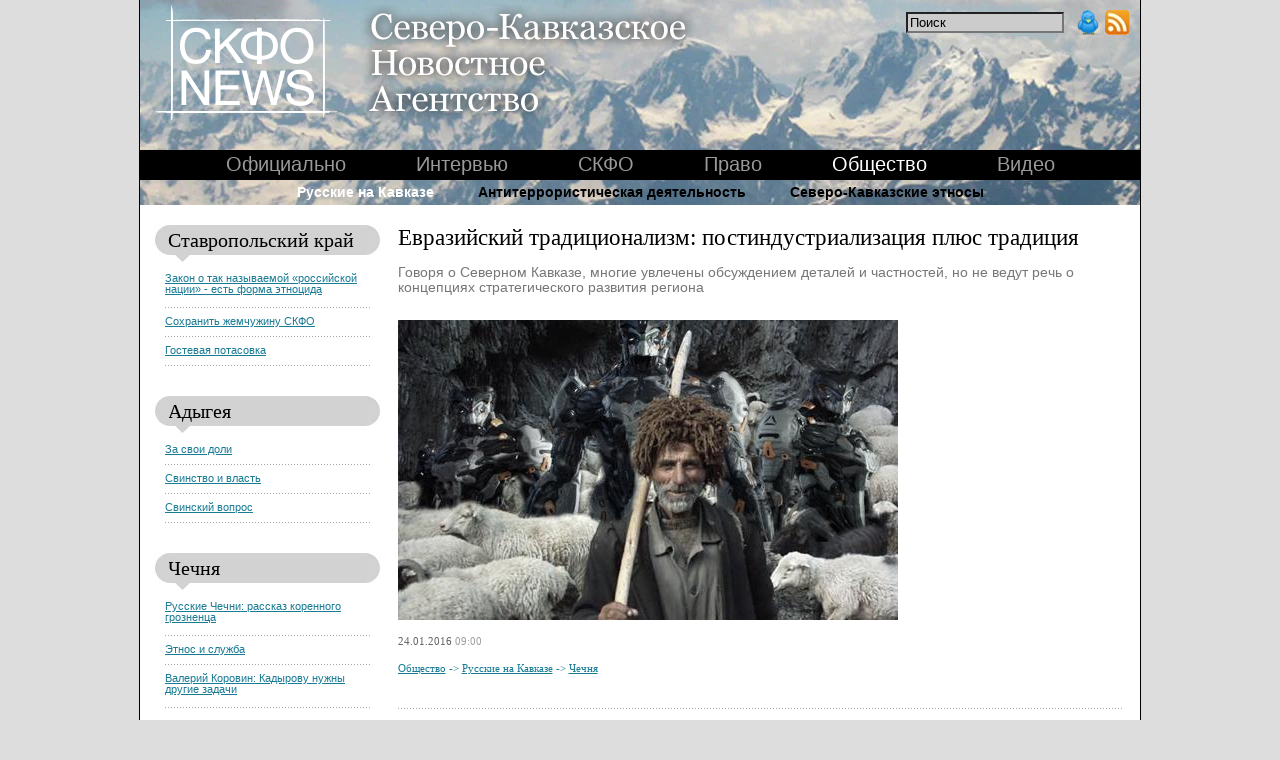

--- FILE ---
content_type: text/html; charset=utf-8
request_url: https://skfonews.info/article/203
body_size: 13319
content:
<!DOCTYPE html PUBLIC "-//W3C//DTD XHTML 1.0 Transitional//EN" "http://www.w3.org/TR/xhtml1/DTD/xhtml1-transitional.dtd">
<html xmlns="http://www.w3.org/1999/xhtml" xml:lang="en" lang="en">
<head>
 <title>СКФО НОВОСТИ - Евразийский традиционализм: постиндустриализация плюс традиция</title>
 <meta http-equiv="Content-Type" content="text/html; charset=utf-8" />
 <meta name="keywords" content="СКФО, северо-кавказский" />
 <meta name="description" content="События в Северо-Кавказском Федеральном Округе России" />
 <meta property='og:image' content='http://skfonews.info/site/images_articles/203_b.jpg' />
 <meta property='og:title' name='title' content='СКФО НОВОСТИ - Евразийский традиционализм: постиндустриализация плюс традиция' />
 <meta property='og:description' name='description' content='Говоря о Северном Кавказе, многие увлечены обсуждением деталей и частностей, но не ведут речь о концепциях стратегического развития региона' />
 <link title="" type="application/rss+xml" rel="alternate" href="/rss/rss.xml" />
 <link rel="stylesheet" type="text/css" href="/site/common.css" />
 <link rel="stylesheet" type="text/css" href="/site/globals.css" />
 <!--[if lt IE 8]><link rel="stylesheet" type="text/css" href="/site/ie.css" /><![endif]-->
</head>
<body>
 <div class="document">
  <!--<div class="topbanner"><a href=http://skfonews.ru/news/339><img src=/site/images/banner.gif border=0></a></div>-->
  

  <!-- шапка -->
  <div class="head">
   <a href="/"><img src="/site/img/clear.gif" class="logo" alt="" /></a>
   
   <div class="icons">
    <form action="/search.php">
     <input type="text" name="query" class="search" value="Поиск" onclick="this.value=''" />
    </form>
    <noindex><a href="http://twitter.com/skfonews"><img src="/site/img/clear.gif" class="twitter" alt="" /></a></noindex>
    <a href="/rss/rss.xml"><img src="/site/img/clear.gif" class="rss" alt="" /></a>
   </div>
  </div>
  <!-- // Шапка -->
  
  <!-- Верхнее меню -->
  <div class="topmenu">
   <div class="centered w-clear">
    <div class="c">
     <ul>
        <li>
   <a href='/topic/ofic' title='Официальные документы и заявления'>Официально</a>
</li>
  <li>
   <a href='/topic/inter' title='Интервью'>Интервью</a>
</li>
  <li>
   <a href='/topic/skfo' title='Тематика СКФО - создание и общие тексты'>СКФО</a>
</li>
  <li>
   <a href='/topic/pravo' title='Право'>Право</a>
</li>
  <li>
   <a href='/topic/obsch' title='Общество'><font class='menu_links_here'>Общество</font></a>
</li>
  <li>
   <a href='/topic/video' title='Видеоролики'>Видео</a>
</li>

     </ul>
    </div>
   </div>				
  </div>
  <!-- // Верхнее меню -->
  <!-- Рубрики -->
  <div class="menu-rubrics">
   <div class="centered w-clear">
    <div class="c">
     <ul>
      <li>
          <a href='/subtopic/ruskav' title='Русские на Северном Кавказе'><font class='menu_links_here'>Русские на Кавказе</font></a>
   <a href='/subtopic/antiterror' title='Антитеррористическая деятельность силовых структур на Северном Кавказе'>Антитеррористическая деятельность</a>
   <a href='/subtopic/etnos' title='Северо-Кавказские этносы'>Северо-Кавказские этносы</a>

      </li>
     </ul>
    </div>
   </div>				
  </div>
  <!-- // рубрики -->				
  
  <div class="cols w-clear">

   <!-- Левая колонка -->
   <div class="left2">

    <!-- item -->
<div class='category-title'>
<i class='r-round r-round-gray'>
<i class='tl'></i>
<i class='tr'></i>
</i>

<div class='content'>
 <h3><a href='/region/stavr'>Ставропольский край</a></h3>
</div>

<div class='cone'></div>
<i class='r-round r-round-gray'>
 <i class='bl'></i>
 <i class='br'></i>
</i>
</div>

<div class='category-links'>
<ul>
<li><a href='/article/225'>Закон о так называемой «российской нации» - есть форма этноцида</a></li>
<li><a href='/article/209'>Сохранить жемчужину СКФО</a></li>
<li><a href='/article/196'>Гостевая потасовка</a></li>
  </ul>
 </div>
<!-- //item -->
<!-- item -->
<div class='category-title'>
<i class='r-round r-round-gray'>
<i class='tl'></i>
<i class='tr'></i>
</i>

<div class='content'>
 <h3><a href='/region/adygeya'>Адыгея</a></h3>
</div>

<div class='cone'></div>
<i class='r-round r-round-gray'>
 <i class='bl'></i>
 <i class='br'></i>
</i>
</div>

<div class='category-links'>
<ul>
<li><a href='/article/217'>За свои доли</a></li>
<li><a href='/article/222'>Свинство и власть</a></li>
<li><a href='/article/218'>Свинский вопрос</a></li>
  </ul>
 </div>
<!-- //item -->
<!-- item -->
<div class='category-title'>
<i class='r-round r-round-gray'>
<i class='tl'></i>
<i class='tr'></i>
</i>

<div class='content'>
 <h3><a href='/region/nohcho'>Чечня</a></h3>
</div>

<div class='cone'></div>
<i class='r-round r-round-gray'>
 <i class='bl'></i>
 <i class='br'></i>
</i>
</div>

<div class='category-links'>
<ul>
<li><a href='/article/215'>Русские Чечни: рассказ коренного грозненца</a></li>
<li><a href='/article/206'>Этнос и служба</a></li>
<li><a href='/article/210'>Валерий Коровин: Кадырову нужны другие задачи</a></li>
  </ul>
 </div>
<!-- //item -->
<!-- item -->
<div class='category-title'>
<i class='r-round r-round-gray'>
<i class='tl'></i>
<i class='tr'></i>
</i>

<div class='content'>
 <h3><a href='/region/dagestan'>Дагестан</a></h3>
</div>

<div class='cone'></div>
<i class='r-round r-round-gray'>
 <i class='bl'></i>
 <i class='br'></i>
</i>
</div>

<div class='category-links'>
<ul>
<li><a href='/article/198'>Хроники современного рабства</a></li>
<li><a href='/article/174'>Дагестан в формате Империи</a></li>
<li><a href='/article/169'>Валерий Коровин: У России нет в целом стратегии действий на Северном Кавказе</a></li>
  </ul>
 </div>
<!-- //item -->
<!-- item -->
<div class='category-title'>
<i class='r-round r-round-gray'>
<i class='tl'></i>
<i class='tr'></i>
</i>

<div class='content'>
 <h3><a href='/region/kb'>Кабардино-Балкария</a></h3>
</div>

<div class='cone'></div>
<i class='r-round r-round-gray'>
 <i class='bl'></i>
 <i class='br'></i>
</i>
</div>

<div class='category-links'>
<ul>
<li><a href='/article/189'>Не только футбол</a></li>
<li><a href='/article/192'>Кавказ и евразийство</a></li>
<li><a href='/article/184'>Без русских</a></li>
  </ul>
 </div>
<!-- //item -->
<!-- item -->
<div class='category-title'>
<i class='r-round r-round-gray'>
<i class='tl'></i>
<i class='tr'></i>
</i>

<div class='content'>
 <h3><a href='/region/kch'>Карачаево-Черкесия</a></h3>
</div>

<div class='cone'></div>
<i class='r-round r-round-gray'>
 <i class='bl'></i>
 <i class='br'></i>
</i>
</div>

<div class='category-links'>
<ul>
<li><a href='/article/145'>Обеспечение достойного места русского народа во внутренней и внешней политике</a></li>
<li><a href='/article/59'>Борис Эбзеев: Выйти из России добровольно нас никто не заставит</a></li>
  </ul>
 </div>
<!-- //item -->
<!-- item -->
<div class='category-title'>
<i class='r-round r-round-gray'>
<i class='tl'></i>
<i class='tr'></i>
</i>

<div class='content'>
 <h3><a href='/region/so'>Северная Осетия</a></h3>
</div>

<div class='cone'></div>
<i class='r-round r-round-gray'>
 <i class='bl'></i>
 <i class='br'></i>
</i>
</div>

<div class='category-links'>
<ul>
<li><a href='/article/125'>Таймураз Касаев: Когда я говорю с представителями русских общин, все твердят о том, что русские массово уезжают</a></li>
<li><a href='/article/118'>Поддержка казаков – не для всех</a></li>
<li><a href='/article/91'>«Мы вас русских закопаем!» Проломленная голова в ответ на замечание</a></li>
  </ul>
 </div>
<!-- //item -->
<!-- item -->
<div class='category-title'>
<i class='r-round r-round-gray'>
<i class='tl'></i>
<i class='tr'></i>
</i>

<div class='content'>
 <h3><a href='/region/ingushetia'>Ингушетия</a></h3>
</div>

<div class='cone'></div>
<i class='r-round r-round-gray'>
 <i class='bl'></i>
 <i class='br'></i>
</i>
</div>

<div class='category-links'>
<ul>
<li><a href='/article/71'>Юнус-Бек Евкуров: Не надо себя обманывать – русское население в нынешних условиях в Ингушетию не вернётся</a></li>
<li><a href='/article/7'>Ингушетия: программа по возвращению и обустройству русскоязычного населения</a></li>
<li><a href='/article/6'>В Ингушетию возвращаются русские</a></li>
  </ul>
 </div>
<!-- //item -->


   </div>
   <!-- //Левая колонка -->	


   <!-- Средняя колонка -->
   <div class='article overflow'>
    <h1 class='page-title'>
Евразийский традиционализм: постиндустриализация плюс традиция</h1>
<h4 class='page-subtitle'>Говоря о Северном Кавказе, многие увлечены обсуждением деталей и частностей, но не ведут речь о концепциях стратегического развития региона</h4>
<div class='topnews'>
 <img src='/site/images_articles/203_b.jpg' alt='Евразийский традиционализм: постиндустриализация плюс традиция'>
 <em>24.01.2016 <font style='color:#a0a0a0'>09:00</font></em>
 <div class='path'>
  <a href='/topic/obsch'>Общество</a> <span>-&gt;</span>   <a href='/subtopic/ruskav'>Русские на Кавказе</a> <span>-&gt;</span>   <a href='/region/nohcho'>Чечня</a> </div>
</div>
<div class='text'><p>Обсуждая тему грядущей идеологии России, необходимо начать говорить о развитии четвёртого пути – 4-й политической теории – модели, выходящей за рамки всех трёх предшествующих политических теорий - либерализма, марксизма и фашизма, относящиеся к завершающейся на наших глазах эпохе модерна<a class='a_intext' style="mso-footnote-id: ftn1" title="" href="http://skfonews.info/ctl/editor.php?m=articles&amp;n=1#_ftn1" name="_ftnref1"><u>[1]</u></a>. Конечно, обсуждая концепции развития Юга России, Северного Кавказа, какие-то фрагменты оттуда можно брать, что-то комбинировать - условно, теоретически, в научных целях, конечно, их можно представить себе как источник каких-то отдельных подходов. Но основную ставку надо делать на Четвёртую политическую теорию. <i><b><div style='float: right; width: 200px; padding: 5px; margin: 10px; background: #E4DECC;'><font face='Verdana' style='font-size: 13pt; font-style: normal; font-weight: normal;'>Нельзя допускать подавление, развращение лучших традиций этноса, их надо сберечь, но и адаптировать к современности</font></div></b></i></p>
<p></p>
<p>Начать следовало бы с адекватных оценок прошлого. С моей точки зрения, проблема русских, конечно же, как на Северном Кавказе, так и в целом на Кавказе, как и проблемы других народов, заключаются в том, что единое государство, которое цементировало социум на основе общей идеологии, было уничтожено, ликвидировано. Как следствие этого, появились такие явления, как национализм, сепаратизм, что в свою очередь, привело к военным действиям в Чечне, в ходе которых произошёл значительный исход русского населения из Грозного, в целом из республики.</p>
<p></p>
<p>Когда мы говорим о причинах исхода русского населения из Чеченской Республики, необходимо для начала эти причины более основательно прописать. Не было бы такого государственного переворота, какой произошёл в 1991 году и привёл к развалу СССР, эти острые проблемы и не возникли бы. Более того индустриализация, задуманная большевиками, не была доведена до конца. На российских окраинах она буксовала, хотя было сделано немало позитивного, и если бы процесс был бы продолжен, результат мог бы быть иным. Коммунизм, может быть, и не построили бы, но что-то типа, скажем, китайской или шведской, скандинавской модели социально-экономического развития, наверняка, достигли бы. Индустриализация страны, её регионов, общества всё-таки способствовала научно-техническому развитию.</p>
<p></p>
<p>Конечно же, русское население на Кавказе, в Дагестане, у нас в ЧИ АССР, в Кабардино-Балкарии, Северной Осетии, мы это хорошо знаем, - всегда было связано с промышленностью, где работали высококвалифицированные русские рабочие, научно-техническая интеллигенция. Нефтяная промышленность развивалась в Грозном, но трудоизбыточные сельские районы Чечни, Ингушетии индустриально не развивались. И это была нереализованная задача государства. Только через русских медленно втягивалось в промышленное производство чеченское население. И всё же, даже в годы советской власти чеченское население не удалось индустриализировать хотя бы на 7 %. Этот процесс не был завершён, много чеченцев осталось в сельской местности, как не вовлечённое в процесс индустриализации население, социальное развитие села значительно отставало от среднероссийского уровня.</p>
<p></p>
<p>Это население вынуждено было пойти в торговлю, отправлялось на заработки и т.д. Сотни тысячи чеченцев и ингушей вынуждены были отправляться на заработки, сложилась система так называемого «шабашничества». Но в период перестройки, гласности, развития различных форм собственности «шабашники» лишились возможности заработать посредством отходничества в центральные российские регионы. В результате, в период «чеченской революции» они составили её социальную базу.</p>
<p></p>
<p>Преобладающую часть индустриальных рабочих, инженеров, врачей, учителей в бывшей Чечено-Ингушетии составляли русские. Эта часть населения больше всего и пострадала в ходе военных действий, хотя немало пострадало и чеченцев. В результате значительная часть чеченцев эмигрировала из Чечни, спасаясь от беззакония и насилия, а иные, позже, перебрались на Запад.</p>
<p></p>
<p>Некоторые статистические данные. В советский период к какому-то моменту в городе Грозный чеченцев проживало в 2,5 раза меньше, чем русского населения. Так, по переписи 1989 года здесь проживало 401 тысяча населения, 250 тысяч было русских, 101 тысяча чеченцев, 19 тысяч ингушей, остальные - представители других народов.</p>
<p></p>
<p>В ходе дудаевского переворота и последовавших за ним двух военных кампаний, была полностью уничтожена промышленность. Кстати, нужно отметить, что миграция русских из Чечено-Ингушетии началась с того момента, когда добыча нефти здесь упала с 23 млн тонн в год до 8 млн тонн. Это произошло в середине 70-х годов ХХ столетия. В это время были открыли нефтяные залежи в Сибири, на Дальнем Востоке. И квалифицированное русские нефтяники, газовики постепенно стали туда перемещаться. Это стало ощутимой проблемой для нефтяной промышленности ЧИ АССР, не штучно, а большое количество людей уезжало. Конечно работа на севере для них была материально и экономически выгодна.</p>
<p></p>
<p>В Чечено-Ингушетии первым руководителем республики никогда не становился чеченец или ингуш, хотя в общей структуре населении они составляли примерно 70 %. С избранием первым секретарем ЧИ обкома КПСС чеченца Доку Завгаева, мощная партноменклатура, крупные руководители предприятий союзного значения, подчинявшиеся только центру, постепенно стали перемещаться в другие места, находить там работу. За ними отъезжали отдельные их подчиненные, квалифицированные специалисты. Войны в Чечне довела ситуацию разрушения промышленности и исход как русских, так и русскоязычных специалистов до логической концовки.</p>
<p></p>
<p>Сегодня в Чечне – явная деиндустриализация. Но она наблюдается и по всему Северному Кавказу, то же самое происходит и в Дагестане, Кабардино-Балкарии, Северной Осетии, Ставропольском крае. Надо признать, что индустриализация, формирование промышленного рабочего класса у коренных народов в советское время являлась важнейшей задачей внутренней экономической политики государства. Для поднятия промышленности в регионы направлялись квалифицированные русские специалисты, рабочие, строившие заводы, фабрики, гидроэлектростанции и пр. Они обучали представителей коренных народов, нацеливали их на решение важнейших государственных задач, поднимали интеллектуальный и культурный уровень народов российских окраин. Индустрия и кадры составляли основу экономики на Северном Кавказе.</p>
<p></p>
<p>Нынче нам говорят, что мы строим капитализм. Срочно перешли на рыночные отношения. Но к ним ни русские, ни чеченцы, не были приспособлены. Не приспособлена и большая часть населения России. И кто же оказался в выигрыше? Конечно, те, кто спекулировал, занимался фарцой, кто прочно сидел в теневом бизнесе, грабил государство. Они и их друзья пришли к власти. Из них формировалась элита, в том числе и этническая. И в Москве сложился тип не русской элиты – она какая-то иная… Все финансы, материальные средства у них, они строят не народное государство, а либерально-олигархическое, которое едва не потерпело крах. Совершенно не ясно, какое государство они сейчас строят в России? Индустриализации у нас нет, она у нас свернута, мы остановились, у нас произошёл откат от тех позиций, которые мы достигли в годы советской власти. А есть ли у нас постиндустриальное общество? Тоже нет. Так, какое же общество мы строим? Нет и теоретического ответа на этот вопрос.</p>
<p></p>
<p>Совершенно не ясно, какова наша идеология. Но ведь – этот вопрос имеет стратегическое значение для государства, для теоретиков, учёных, социологов, философов. Поэтому мы и шарахаемся, начинаем друг на друга стрелки переводить, искать виновных. Но кому это выгодно? Простому русскому человеку это надо? Или это нужно сельскому жителю Чечни, который живёт, в горах, и который и в город не может выбираться, поскольку занят со своим хозяйством, скотом, чтобы дети не были голодны.</p>
<p></p>
<p>Сейчас необходимо выступать за сохранение традиций, за их укрепление. Русские потеряли свои традиции, об этом они и сами говорят. Традиционный русский человек, воспитанный на православии, близок чеченцам, ингушам, другим народам Северного Кавказа. Когда человек с традициями, прочными корнями, он гостеприимен, патриотичен, его трудно сломить. А если он исторически живёт в дружбе, сотрудничестве со многими народами, так это же здорово, прекрасно.</p>
<p></p>
<p>Вспомним, что говорил <strong>Владимир Владимирович Путин</strong> в своей статье «Россия и национальный вопрос», о том, что в России проживают многие народы, разные языки, разные культуры, конфессии. Всё это «единство многообразия» нужно сохранить. Ни один не должен быть ущемлён. Всем надо дать возможность трудиться, получать образование, интеллектуально и культурно развиваться. Вот тогда будет Российская империя, вот тогда будет безопасность<a class='a_intext' style="mso-footnote-id: ftn2" title="" href="http://skfonews.info/ctl/editor.php?m=articles&amp;n=1#_ftn2" name="_ftnref2"><u>[2]</u></a>.</p>
<p></p>
<p>В ельцинской либеральной Конституции была зафиксирована непростая ситуация: в стране имеются разные уровни субъектности, существует асимметрия федерализма. Ведь там же прописаны и республики как национально-территориальные образования. Раздаются голоса, требующие достичь симметрию федерального устройства. Тревожит – к чему это приведёт? Мне не нравится, когда, скажем, в Северной Осетии и Кабардино-Балкарии стоят танки дула которых повернуты друг на друга. Или, когда в Краснодарском крае стоят автоматчики на постах, тебя «шманают», мол, ты на нашей территории. Я был очевидцем скандала между таксистом кабардинцем и осетином-миллиционером. «Это наша территория» - один говорит. «Нет, наша территория», отвечает другой. Это как так получается? Дань собирают на постах, которая, к тому же, не идёт в федеральную казну, а идёт в карман каким-то удельным князькам. Это ненормальная ситуация. Но кто это должен нормализовать? Беспомощный русский человек, который живёт в Кабардино-Балкарии или чеченец, выехавший со своей семьей в Москву, чтобы дать образование детям, хоть какую-то работу получить?</p>
<p></p>
<p>Власть, государственное управление со своими субъектами, народами до сих пор не может на должном уровне развиваться. Если вы не будете наверху взятки брать, не будут их брать и внизу. Но когда ты, будучи облечённым атрибутами власти, берёшь и целые острова покупаешь где-то в океанах, то это безобразие, вряд ли прекратиться.</p>
<p></p>
<p>Сегодня мы переживаем непростую ситуацию с русским населением на Северном Кавказе. У русских низкая рождаемость, но кто и что их ограничивает? Здесь нужен полный ответ. Я часто бываю в Краснодаре, Ставропольском крае, Ростовской области, Северный Кавказ весь объездил. Русские села пустеют, люди много пьют, много бедных и нищих. Как-то был в Нижнем Новгороде, ездил по селам, - там есть озеро, где болид упал - в сёлах мало людей. А земли, какие хорошие! Прекрасные земли! Ни одной коровы я не видел во дворах людей. Ни посеянной кукурузы, ни пшеницы не увидел. Что происходит в стране?</p>
<p></p>
<p>А может быть нам всё-таки впрячься в такие процессы, чтобы экономически развивать каждый регион страны. Если один регион экономически развивается нормально, а второй отстаёт, то тогда и происходит перемещение населения. Появляются те, которые танцуют ночью лезгинку, потому что выпили, деньги шальные появились, могут и преступления затевать. Но это же можно пресечь напряженным трудом, учёбой, спортом. Значит, надо масштабно решать экономические проблемы в каждом регионе, в государстве в целом.</p>
<p></p>
<p>Я сторонник не просто реиндустриализации, но скорее даже постиндустриализации на прочной основе этнокультурных традиций. Конечно, сегодня эта индустриализация-реиндустриализация не должна происходить такими способами, средствами, как это было в годы советской власти. Но и на одних только этнических традициях экономику не построишь. Нужны современные технические программы, проекты, их надо формировать, реализовывать. Замкнуть в горах население, чтобы у них там не было инженеров, квалифицированных врачей, учителей, учёных – это абсурдная политика. Если сидеть на одних традициях, не развиваясь интеллектуально, научно-техногически, получим перекосы в развитии регионов. В стране в целом должна быть ситуация свободного экономического, технологического, социального развития. <strong><i><div style='float: right; width: 200px; padding: 5px; margin: 10px; background: #E4DECC;'><font face='Verdana' style='font-size: 13pt; font-style: normal; font-weight: normal;'>Традиционный русский человек, воспитанный на православии, близок чеченцам, ингушам, другим народам Северного Кавказа</font></div>
</i></strong></p>
<p></p>
<p>Нельзя допускать подавление, развращение лучших традиций этноса, их надо сберечь , но и адаптировать к современности. У чеченцев можно перенять отдельные этнокультурные ценности, хотя я сам немало их критикую. Мне не нравятся многие вещи, которые у нас происходят. Но я одного не могу понять – почему уходит население – и из Чечни уходит, и из России. Почему оно на Запад устремляется. Понятно, что там какая-то относительная стабильность, относительный достаток, но почему у нас это не достичь. Сегодня и в Европе проходят кризисные процессы, и неизвестно во что это выльется. Но та социальная модель, которая сложилась в Европе, притягивает мигрантов, туда устремляющихся, хотя она вовсю и критикуется.</p>
<p></p>
<p>Но почему в России десятилетиями не могут поднять уровень жизни, благополучие населения. Что нет ресурсов, богатств, умных людей? Нам необходим Евразийский традиционализм, но базирующийся на индустриализации в новой её форме, с освоением современных технологий, с достижением некоего синтеза «японского» или «китайского» типа. Нам нужен социально-индустриальный, технологический прорыв, культурный взлет… В этом я вижу сущность евразийства для России и ее регионов, особенно для Северного Кавказа.</p><b>
<p><a class='a_intext' style="mso-footnote-id: ftn1" title="" href="http://skfonews.info/ctl/editor.php?m=articles&amp;n=1#_ftnref1" name="_ftn1"><u>[1]</u></a> Подробнее см. <i>Дугин А.Г.</i> Четвёртый путь // Академический проект, М.: 2014.</p>
<p><a class='a_intext' style="mso-footnote-id: ftn2" title="" href="http://skfonews.info/ctl/editor.php?m=articles&amp;n=1#_ftnref2" name="_ftn2"><u>[2]</u></a> <i>Путин В.В.</i> Россия: национальный вопрос // Независимая газета, 23.01.2012 - http://www.ng.ru/politics/2012-01-23/1_national.html</p></b></div>
<div class='author_div'>Вахит Акаев, философ, доктор философских наук, член Академии наук Чеченской Республики, г.Грозный</div> <noindex>
 <script type='text/javascript' src='//yandex.st/share/share.js' charset='utf-8'></script>
 <div class='yashare-auto-init' style='padding-right:5px; padding-bottom:10px; padding-top:10px; text-align:right' data-yashareType='button' data-yashareQuickServices='yaru,vkontakte,facebook,twitter,odnoklassniki,moimir,lj'></div>
 </noindex>
<a name='comments'></a>
<div class='comments_head'>Комментарии:</div>
<div style='padding-left:3px; padding-bottom:5px; padding-top:5px; font-family:Arial; font-size:14px;'><b>Оставить комментарий (<a href='/article/203&amp;c=1'><font color='#0280aC'>4</font></a>)</b></div>
<form method='POST' action='/post.php' id='postform'>
<table width='100%'>
 <tr>
  <td>
   <font style='font-size: 14px;'>Представьтесь<br>
   <input type=text name='a_author' style='font-size: 14px; border: 1px solid #000000; width: 270px;' value=''><br>
   Ваш email (не для печати)<br>
	 <input type=text name='a_email' style='font-size: 14px; border: 1px solid #000000; width: 270px;' value=''><br>
   <font style='font-size:12px;'>Ваш возраст, место проживания<br><font style='font-size:11px;'>(не будут публиковаться, только для социологического исследования)<br>
   <input type='text' name='a_age' style='font-size:12px; border: 1px solid #000000; width:40px;' value=''>    <input type='text' name='a_origin' style='font-size:12px; border: 1px solid #000000; width:227px;' value=''><br>Введите число:<br>
   <table><tr><td><img src='/humancheck_showcode.php?sid=sqd87po8lag7j1efcr9j75miqm' border='0' alt=''></td><td valign='center'>
    <input type='text' name='qhuman' style='font-size: 14px; border: 1px solid #000000; width: 70px;'></font></td></tr>   </table>
   <input type='hidden' name='sid' value='sqd87po8lag7j1efcr9j75miqm'>
	 </td>
 </tr>
 <tr>
  <td>
	 <font style='font-size: 14px;'>Что Вы хотели сказать?</font>
 <font style='font-size:11px;'><i>(Осталось символов: <input type='text' name='symbols_left' id='symbols_left' value='2000' style='border:none; width:35px; font-style:italic; text-align:right;'>)</i></font><br>
         <textarea name='a_text' id='xtext' style='width: 100%; height: 92px; font-size: 14px; border: 1px solid #000000;' maxLength='2000' onkeypress='doCheckMaxLen(0)' onkeyup='doCheckMaxLen(0)' onpaste='doCheckMaxLen(1)'></textarea>
  </td>
 </tr>
 <tr>
  <td>
   <input type='submit' name='qbtn' value='Отправить' style='width: 100px;'>
  </td>
 </tr>
 <input type='hidden' name='a_id_ref' value=203>
 <input type='hidden' name='ref_type' value='A'>
 <input type='hidden' name='p' value=''>
</table>
</form>

<script language='JavaScript'>
					// Cut textarea content
 function doCheckMaxLen(x) {
   var left = document.getElementById('xtext').maxLength-document.getElementById('xtext').value.length;
   if (left>0)
     document.getElementById('symbols_left').value = left;
   else
     document.getElementById('symbols_left').value = 0;
   if (window.clipboardData && x==1) {
     var clipboard_data = window.clipboardData.getData('Text');
     var clipboard_len = clipboard_data.length;
     if (clipboard_len>left) {
       alert('Размер буфера обмена превышает допустимый размер ввода');
".
       event.returnValue = false;
     }
   }
   if (left==0)
     event.returnValue = false;
".
  }
</script>

   </div>

  </div>

  <div class='static_links'>
   <a href='/page/proekt'>О проекте</a>  
  </div>

  

  <div class='footer'>
   <div class='counters'>
   <noindex> 


<!--LiveInternet counter--><script type="text/javascript"><!--
document.write("<a href='http://www.liveinternet.ru/click' "+
"target=_blank><img src='//counter.yadro.ru/hit?t19.3;r"+
escape(document.referrer)+((typeof(screen)=="undefined")?"":
";s"+screen.width+"*"+screen.height+"*"+(screen.colorDepth?
screen.colorDepth:screen.pixelDepth))+";u"+escape(document.URL)+
";"+Math.random()+
"' alt='' title='LiveInternet: показано число просмотров за 24"+
" часа, посетителей за 24 часа и за сегодня' "+
"border='0' width='88' height='31'></a>")
//--></script><!--/LiveInternet-->

<!--Rating@Mail.ru counter-->
<script language="javascript" type="text/javascript"><!--
d=document;var a='';a+=';r='+escape(d.referrer);js=10;//--></script>
<script language="javascript1.1" type="text/javascript"><!--
a+=';j='+navigator.javaEnabled();js=11;//--></script>
<script language="javascript1.2" type="text/javascript"><!--
s=screen;a+=';s='+s.width+'*'+s.height;
a+=';d='+(s.colorDepth?s.colorDepth:s.pixelDepth);js=12;//--></script>
<script language="javascript1.3" type="text/javascript"><!--
js=13;//--></script><script language="javascript" type="text/javascript"><!--
d.write('<a href="http://top.mail.ru/jump?from=1794548" target="_top">'+
'<img src="http://d1.c6.bb.a1.top.mail.ru/counter?id=1794548;t=216;js='+js+
a+';rand='+Math.random()+'" alt="Рейтинг@Mail.ru" border="0" '+
'height="31" width="88"></a>');if(11<js)d.write('<'+'!-- ');//--></script>
<noscript><a target="_top" href="http://top.mail.ru/jump?from=1794548">
<img src="http://d1.c6.bb.a1.top.mail.ru/counter?js=na;id=1794548;t=216" 
height="31" width="88" border="0" alt="Рейтинг@Mail.ru"></a></noscript>
<script language="javascript" type="text/javascript"><!--
if(11<js)d.write('--'+'>');//--></script>
<!--// Rating@Mail.ru counter-->&nbsp;
<!--Openstat--><span id="openstat2078302"></span><script type="text/javascript">
var openstat = { counter: 2078302, image: 25, next: openstat }; document.write(unescape("%3Cscript%20src=%22http" +
(("https:" == document.location.protocol) ? "s" : "") +
"://openstat.net/cnt.js%22%20defer=%22defer%22%3E%3C/script%3E"));
</script><!--/Openstat-->
 </noindex>
</div>
   <div class='copyright'>&copy; "Северо-Кавказское Новостное Агентство" <br />При цитировании информации гиперссылка на Интернет-СМИ "Северо-Кавказское Новостное Агентство" обязательна. 
    <br /><a href='/feedback/'>Обратная связь с редакцией</a> &nbsp;&nbsp;&nbsp; <script type="text/javascript">
<!--
var _acic={dataProvider:10};(function(){var e=document.createElement("script");e.type="text/javascript";e.async=true;e.src="https://www.acint.net/aci.js";var t=document.getElementsByTagName("script")[0];t.parentNode.insertBefore(e,t)})()
//-->
</script><script async="async" src="https://w.uptolike.com/widgets/v1/zp.js?pid=lf114f791e9af17413c9dd275c6c926699f5f49a02" type="text/javascript"></script><!--b0ef1-->
   </div>
  </div>
 </div>
</body>
</html>


--- FILE ---
content_type: text/css
request_url: https://skfonews.info/site/common.css
body_size: 2250
content:
html                                    { font: 68.75% Verdana; }
body                                    { width: 100%; padding: 0; margin: 0 auto; font: 1.3em/1.4em Arial, Helvetica; text-align: left; color: #555555; background: #dddddd; }
img                                     { border: 0px; }
ul                                      { margin: 0; padding: 0;  }
ul li                                   { list-style: none; list-style-image: none; list-style-position: outside; list-style-type: none; }
b                                       { font-weight: bold; }
                                        
h1,h2,h3,h4,h5,h6                       { margin: 0; padding: 0; }

h1, h2                                  { font: 1.6em/1.1em Tahoma; color: #000000; }
h4                                      { font: 1em/1.1em Arial; color: #777777; padding-bottom:10px}

a                                       { color: #197b94; text-decoration: underline; }
a:hover                                 { color: #000000; }

em                                      { font: 0.75em Verdana; color: #666666; }


/* Lib */

.r-round                                { position: relative; display: block; }
.r-round *                              { position: absolute; top: 0; left: 0; display: block; width: 14px; height: 14px; background-repeat: no-repeat; }
.r-round .tr, .r-round .br              { margin-left: 100% ! important; left: -14px; }
.r-round .bl, .r-round .br              { top: -14px; }
.r-round .tr                            { background-position: -14px 0; }
.r-round .br                            { background-position: -14px -14px; }
.r-round .bl                            { background-position: 0 -14px; }

.r-round-gray *                         { background-image: url('img/r-gray.png'); }


/* /Lib */


.document                               { width: 1000px; margin: 0 auto; background-color: #ffffff; border-left: 1px solid #000000; border-right: 1px solid #000000; }
.head                                   { position: relative; width: 100%; height: 150px; background: url('img/head.jpg') no-repeat 0% 0%; }
.head img.logo                          { width: 540px; height: 120px; margin: 5px 0 0 15px; background: url('img/logo.png') no-repeat top left; }
.head div.message                       { position: absolute; top: 60px; left: 480px; width: 470px; height: 40px; padding: 10px; color: #ffffff; background: #000000; opacity: 0.6; filter: alpha(opacity=60); }
/* L added */
.head .message a                        { color:#ffffff; text-decoration:none; }
.head .arrow                            { position: absolute; top: 120px; left: 510px; width: 13px; height: 7px; background: url('img/head_arrow.png') no-repeat top left; } 

.head .icons                            { position: absolute; top: 10px; right: 10px; }
.head .icons input.search               { position: absolute; left: -170px; width: 150px; margin: 2px 10px 0 0 ; background-color: #cccccc; }
.head .icons a                          { text-decoration: none; }
.head .icons img                        { display: inline-block; width: 25px; height: 25px; }
.head .icons img.rss                    { background: url('img/rss.png') no-repeat top left; }
.head .icons img.twitter                { background: url('img/twitter.png') no-repeat top left; }

.topmenu                                { width: 100%; height: 30px; background-color: #000000; }
.topmenu ul                             { margin-top: 3px; }
.topmenu ul li                          { display: block; float: left; margin: 0 35px 0 35px; }
.topmenu ul li a                        { color: #999999; font: 1.4em/1.1em Arial; text-decoration: none; }
.topmenu ul li a:hover                  { color: #ffffff; }


.menu-rubrics                           { width: 100%; margin-bottom: 20px; background-color: #999999; text-align: center; background: url('img/head.jpg') no-repeat 0% 100%; }
.menu-rubrics  a                        { display: inline-block; margin: 5px 20px 5px 20px; color: #000000; font: 1em/1.1em Arial; text-decoration: none; font-weight:bold; }
.menu-rubrics  a:hover                  { color: #ffffff; }


.cols .left, .cols .right               { width: 225px; }
.cols .left                             { float: left; padding-left: 15px; }
.cols .middle                           { width: 500px; margin: 0 auto; }
.cols .article                          { width: 725px; margin: 0 auto; }
.cols .right                            { float: right; padding-right: 15px; }

/* L added */
.cols .left2                            { width: 225px; float:left; padding-left:15px}
.cols .middle2                          { width: 700px; margin: 0 auto; float: none; padding-bottom:10px}


.category-title                         { position: relative; width: 225px; margin-bottom: 15px; background-color: #d2d2d2; }
.category-title .content                { padding: 5px 13px 5px 13px; }
.category-title .content h3             { font: 1.4em/1em Georgia; color: #333333; }
.category-title .content h3 a           { color: #000000; text-decoration: none; }
.category-title .content h3 a:hover     { color: #000000; text-decoration: none; }
.category-title .cone                   { position: absolute; left: 20px; bottom: -7px; width: 15px; height: 7px; background: url('img/cone-gray.png') no-repeat top left; }

.category-links                         { padding: 0 10px 0 10px; margin-bottom: 30px; }
.category-links ul li                   { margin-bottom: 5px; padding-bottom: 10px; line-height: 1em; background: url(img/sep-gray.gif) repeat-x 0% 100%; }
.category-links ul li a                 { font: 0.8em Arial; }

.category-news-links                    { padding: 0 10px 0 10px; margin-bottom: 30px; }
.category-news-links ul li              { margin-bottom: 5px; padding-bottom: 10px; line-height: 1em; background: url(img/sep-gray.gif) repeat-x 0% 100%; }
.category-news-links ul li a            { font: 0.9em/1.4em Arial; }
.category-news-links ul li em           { display: block; margin: 5px 0 10px 0; }


.category-img-bar                       { padding: 0 10px 0 10px; margin-bottom: 30px; }


.page-title                             { margin-bottom: 15px; }
.page-subtitle                          { margin-bottom: 15px; }

/* L added */
.page-title a                           { color:#000000; text-decoration:none }
.page-subtitle a                        { color:#777777; text-decoration:none; border-bottom:1px dotted #999 }
.page-subtitle a:hover                  { color:#000; text-decoration:underline; border:none }


.topnews                                { margin-bottom: 20px; padding-bottom: 20px; background: url(img/sep-gray.gif) repeat-x 0% 100%; }
.topnews img                            { display: block; margin-bottom: 15px; }
.topnews em                             { display: block; margin-bottom: 15px; }
.topnews .path                          { margin-bottom: 15px; font: 0.75em Verdana; }
.topnews .path span                     { color: #197b94; }
.topnews .text                          { margin-bottom: 10px; }

.rubric                                 { margin-bottom: 20px; padding-bottom: 20px; background: url(img/sep-gray.gif) repeat-x 0% 100%; }
.rubric h2                              { margin-bottom: 20px; }
.rubric ul li                           { margin-bottom: 20px; }

.footer                                 { background: #ececec; padding: 30px; }
.footer .counters                       { margin-bottom: 30px; }
.footer .copyright                      { font: 0.9em/1.2em Georgia; color: #000000; }

/* L added all below */

.footer .copyright a                    { text-decoration: underline; color:#000000; }

.static_links                           { background-color: #606060; text-align: center; color:#ffffff }
.static_links a, .static_links a:hover  { color:#ffffff; text-decoration:none }

.allnews div                            { border-bottom:1px dotted #d2d2d2; }
.allnews h1                             { font-family:Arial; font-size:20px; color:#777777; text-decoration:none; font-weight:bold; }
.allnews em                             { font-family:Verdana; font-size:11px; color:#404040; }
.allnews h2 a                           { font-family:Arial; font-size:16px; color:#777777; text-decoration:none; font-weight:bold; }
.allnews.text a                         { font-family:Arial; font-size:14px; color:#777777; padding-bottom:12px; text-decoration:none; }


.newsitem div                           {  border-bottom:1px dotted #d2d2d2; }
.newsitem h1                            { font-family:Arial; font-size:20px; color:#777777; text-decoration:none; font-weight:bold; }
.newsitem em                            { font-family:Verdana; font-size:11px; color:#404040; }
.newsitem.text                          { font-family:Arial; font-size:14px; color:#777777; padding-bottom:12px; text-decoration:none; }
.newsitem.news_video div                { padding-top:10px; padding-bottom:10px; }

.item_video                             { padding-top:20px; padding-bottom:20px; }

.shortitem_splash div                   { border-bottom:1px dotted #d2d2d2;
                                          padding-top:5px;
                                          margin-bottom:5px;
                                        }

.undernews h3 a                         { font-family:Arial; font-size:14px; color:#777777; text-decoration:none; font-weight:bold; }
.undernews em                           { font-family:Verdana; font-size:11px; color:#404040; }
.undernews.preface                      { font-family:Arial; font-size:14px; color:#777777; padding-bottom:12px; text-decoration:none; }
.undernews.item div                     { border-bottom:1px dotted #d2d2d2; padding-top:5px; margin-bottom:5px; }

.menu_links_here                        { color:#ffffff; }

#pstatic_head                           { font-family:Arial; font-size:18px; color:#777777; font-weight:bold; 
                                          padding-left:3px; padding-top:2px; }

#pstatic_table                          { padding-top:5px; }

.search_query                           { font-size:14px; color:#777777 }
.search_headline                        { font-size:18px; padding:20px; padding-left:10px; }

div.author_div                          { text-align:right; padding-top:5px; font-weight:bold; font-style:italic; font-size:15px; }

.text em                                { font-style: italic; font-size:14px }

.ymlist                                 { padding-left:8px; }

.arc_path                               { font: 0.75em Verdana; padding-bottom:3px; }
.arc_interval                           { font: 0.75em Verdana; padding-bottom:15px; }

.archive                                { text-align:right; font: 0.9em/1.2em Georgia; color:#000000; background: #ececec;  padding-right:5px; padding-top:2px }
.archive a                              { text-decoration:none; color:#000000; }

.topicpp { width:100%; border-top:2px solid #a0a0a0; margin-top:10px; margin-bottom:10px }

.img_article { border: 1px solid #049ACC }

--- FILE ---
content_type: text/css
request_url: https://skfonews.info/site/globals.css
body_size: 588
content:
.clear 								{ clear: both; height: 0px; font-size: 0%; line-height: 0%; }
html > body .w-clear				{ height: auto; }
html > body .w-clear:after			{ display: block; clear: both; content: '.'; height: 0; line-height: 0; visibility: hidden; font-size: 0; }

sup 								{ vertical-align: baseline; position: relative; top: -0.2em; }
sub 								{ vertical-align: baseline; position: relative; bottom: -0.2em; }
form								{ margin: 0; padding: 0; }

.i-radio							{ float: left; margin:  0.2em 10px 0 0 ; }
label								{ overflow: hidden; }

div.centered						{ width: 100%; text-align: center; z-index: 10; }
div.centered div.c					{ float: right; position: relative; right: 50%; }
div.centered div.c ul				{ position: relative; right: -50%; }

.float-left							{ float: left; }
.float-right						{ float: right; }
.overflow							{ overflow: hidden; }
.width50							{ width: 50%; }
.width100							{ width: 100%; }

.text-left							{ text-align: left; }
.text-right							{ text-align: right; }
.text-center						{ text-align: center; }

.sep 								{ height: 1px; font-size: 0; line-height: 0; border: 0; margin: 15px 0 15px 0; overflow: hidden; background: #000000 url(/i/backgrounds/bg_stair.gif) repeat-x top left;}
.bullet li							{ padding-left: 9px; margin-left: 5px; }

.clear-bullet 						{ padding: 0 !important; background: none !important; }
.clear-margin						{ margin: 0 !important; }
.clear-padding						{ padding: 0 !important; }
.clear-bg							{ background: none !important; }
.clear-bb							{ border-bottom: 0 !important; }

--- FILE ---
content_type: application/javascript;charset=utf-8
request_url: https://w.uptolike.com/widgets/v1/version.js?cb=cb__utl_cb_share_1769002000273473
body_size: 397
content:
cb__utl_cb_share_1769002000273473('1ea92d09c43527572b24fe052f11127b');